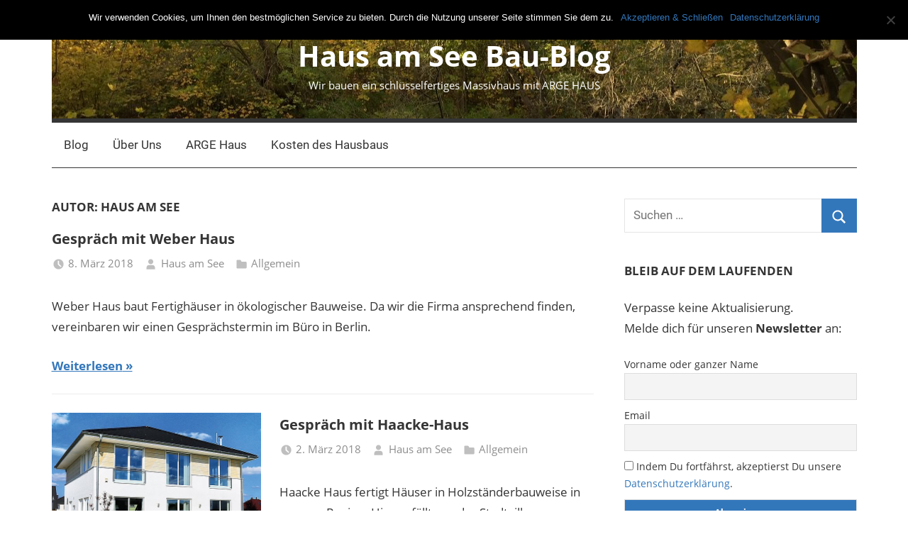

--- FILE ---
content_type: text/html; charset=UTF-8
request_url: https://www.haus-am-see-baublog.de/author/admin/page/12/
body_size: 12798
content:
<!DOCTYPE html>
<html lang="de">

<head>
<meta charset="UTF-8">
<meta name="viewport" content="width=device-width, initial-scale=1">
<link rel="profile" href="http://gmpg.org/xfn/11">

<meta name='robots' content='index, follow, max-image-preview:large, max-snippet:-1, max-video-preview:-1' />

	<!-- This site is optimized with the Yoast SEO plugin v23.0 - https://yoast.com/wordpress/plugins/seo/ -->
	<title>Haus am See, Autor bei Haus am See Bau-Blog - Seite 12 von 12</title>
	<link rel="canonical" href="https://www.haus-am-see-baublog.de/author/admin/page/12/" />
	<link rel="prev" href="https://www.haus-am-see-baublog.de/author/admin/page/11/" />
	<meta property="og:locale" content="de_DE" />
	<meta property="og:type" content="profile" />
	<meta property="og:title" content="Haus am See, Autor bei Haus am See Bau-Blog - Seite 12 von 12" />
	<meta property="og:url" content="https://www.haus-am-see-baublog.de/author/admin/" />
	<meta property="og:site_name" content="Haus am See Bau-Blog" />
	<meta property="og:image" content="https://secure.gravatar.com/avatar/9bee82e686cc6e529a00846c22f6a742?s=500&d=identicon&r=g" />
	<meta name="twitter:card" content="summary_large_image" />
	<script type="application/ld+json" class="yoast-schema-graph">{"@context":"https://schema.org","@graph":[{"@type":"ProfilePage","@id":"https://www.haus-am-see-baublog.de/author/admin/","url":"https://www.haus-am-see-baublog.de/author/admin/page/12/","name":"Haus am See, Autor bei Haus am See Bau-Blog - Seite 12 von 12","isPartOf":{"@id":"https://www.haus-am-see-baublog.de/#website"},"breadcrumb":{"@id":"https://www.haus-am-see-baublog.de/author/admin/page/12/#breadcrumb"},"inLanguage":"de","potentialAction":[{"@type":"ReadAction","target":["https://www.haus-am-see-baublog.de/author/admin/page/12/"]}]},{"@type":"BreadcrumbList","@id":"https://www.haus-am-see-baublog.de/author/admin/page/12/#breadcrumb","itemListElement":[{"@type":"ListItem","position":1,"name":"Startseite","item":"https://www.haus-am-see-baublog.de/"},{"@type":"ListItem","position":2,"name":"Archive für Haus am See"}]},{"@type":"WebSite","@id":"https://www.haus-am-see-baublog.de/#website","url":"https://www.haus-am-see-baublog.de/","name":"Haus am See Bau-Blog","description":"Wir bauen ein schlüsselfertiges Massivhaus mit ARGE HAUS","potentialAction":[{"@type":"SearchAction","target":{"@type":"EntryPoint","urlTemplate":"https://www.haus-am-see-baublog.de/?s={search_term_string}"},"query-input":"required name=search_term_string"}],"inLanguage":"de"},{"@type":"Person","@id":"https://www.haus-am-see-baublog.de/#/schema/person/11be496578feed9645297d7b560d4b5e","name":"Haus am See","image":{"@type":"ImageObject","inLanguage":"de","@id":"https://www.haus-am-see-baublog.de/#/schema/person/image/","url":"https://secure.gravatar.com/avatar/9bee82e686cc6e529a00846c22f6a742?s=96&d=identicon&r=g","contentUrl":"https://secure.gravatar.com/avatar/9bee82e686cc6e529a00846c22f6a742?s=96&d=identicon&r=g","caption":"Haus am See"},"mainEntityOfPage":{"@id":"https://www.haus-am-see-baublog.de/author/admin/"}}]}</script>
	<!-- / Yoast SEO plugin. -->


<link rel="alternate" type="application/rss+xml" title="Haus am See Bau-Blog &raquo; Feed" href="https://www.haus-am-see-baublog.de/feed/" />
<link rel="alternate" type="application/rss+xml" title="Haus am See Bau-Blog &raquo; Kommentar-Feed" href="https://www.haus-am-see-baublog.de/comments/feed/" />
<link rel="alternate" type="application/rss+xml" title="Haus am See Bau-Blog &raquo; Feed für Beiträge von Haus am See" href="https://www.haus-am-see-baublog.de/author/admin/feed/" />
<script type="text/javascript">
/* <![CDATA[ */
window._wpemojiSettings = {"baseUrl":"https:\/\/s.w.org\/images\/core\/emoji\/15.0.3\/72x72\/","ext":".png","svgUrl":"https:\/\/s.w.org\/images\/core\/emoji\/15.0.3\/svg\/","svgExt":".svg","source":{"concatemoji":"https:\/\/www.haus-am-see-baublog.de\/wp-includes\/js\/wp-emoji-release.min.js?ver=6.5.7"}};
/*! This file is auto-generated */
!function(i,n){var o,s,e;function c(e){try{var t={supportTests:e,timestamp:(new Date).valueOf()};sessionStorage.setItem(o,JSON.stringify(t))}catch(e){}}function p(e,t,n){e.clearRect(0,0,e.canvas.width,e.canvas.height),e.fillText(t,0,0);var t=new Uint32Array(e.getImageData(0,0,e.canvas.width,e.canvas.height).data),r=(e.clearRect(0,0,e.canvas.width,e.canvas.height),e.fillText(n,0,0),new Uint32Array(e.getImageData(0,0,e.canvas.width,e.canvas.height).data));return t.every(function(e,t){return e===r[t]})}function u(e,t,n){switch(t){case"flag":return n(e,"\ud83c\udff3\ufe0f\u200d\u26a7\ufe0f","\ud83c\udff3\ufe0f\u200b\u26a7\ufe0f")?!1:!n(e,"\ud83c\uddfa\ud83c\uddf3","\ud83c\uddfa\u200b\ud83c\uddf3")&&!n(e,"\ud83c\udff4\udb40\udc67\udb40\udc62\udb40\udc65\udb40\udc6e\udb40\udc67\udb40\udc7f","\ud83c\udff4\u200b\udb40\udc67\u200b\udb40\udc62\u200b\udb40\udc65\u200b\udb40\udc6e\u200b\udb40\udc67\u200b\udb40\udc7f");case"emoji":return!n(e,"\ud83d\udc26\u200d\u2b1b","\ud83d\udc26\u200b\u2b1b")}return!1}function f(e,t,n){var r="undefined"!=typeof WorkerGlobalScope&&self instanceof WorkerGlobalScope?new OffscreenCanvas(300,150):i.createElement("canvas"),a=r.getContext("2d",{willReadFrequently:!0}),o=(a.textBaseline="top",a.font="600 32px Arial",{});return e.forEach(function(e){o[e]=t(a,e,n)}),o}function t(e){var t=i.createElement("script");t.src=e,t.defer=!0,i.head.appendChild(t)}"undefined"!=typeof Promise&&(o="wpEmojiSettingsSupports",s=["flag","emoji"],n.supports={everything:!0,everythingExceptFlag:!0},e=new Promise(function(e){i.addEventListener("DOMContentLoaded",e,{once:!0})}),new Promise(function(t){var n=function(){try{var e=JSON.parse(sessionStorage.getItem(o));if("object"==typeof e&&"number"==typeof e.timestamp&&(new Date).valueOf()<e.timestamp+604800&&"object"==typeof e.supportTests)return e.supportTests}catch(e){}return null}();if(!n){if("undefined"!=typeof Worker&&"undefined"!=typeof OffscreenCanvas&&"undefined"!=typeof URL&&URL.createObjectURL&&"undefined"!=typeof Blob)try{var e="postMessage("+f.toString()+"("+[JSON.stringify(s),u.toString(),p.toString()].join(",")+"));",r=new Blob([e],{type:"text/javascript"}),a=new Worker(URL.createObjectURL(r),{name:"wpTestEmojiSupports"});return void(a.onmessage=function(e){c(n=e.data),a.terminate(),t(n)})}catch(e){}c(n=f(s,u,p))}t(n)}).then(function(e){for(var t in e)n.supports[t]=e[t],n.supports.everything=n.supports.everything&&n.supports[t],"flag"!==t&&(n.supports.everythingExceptFlag=n.supports.everythingExceptFlag&&n.supports[t]);n.supports.everythingExceptFlag=n.supports.everythingExceptFlag&&!n.supports.flag,n.DOMReady=!1,n.readyCallback=function(){n.DOMReady=!0}}).then(function(){return e}).then(function(){var e;n.supports.everything||(n.readyCallback(),(e=n.source||{}).concatemoji?t(e.concatemoji):e.wpemoji&&e.twemoji&&(t(e.twemoji),t(e.wpemoji)))}))}((window,document),window._wpemojiSettings);
/* ]]> */
</script>
<link rel='stylesheet' id='mercia-theme-fonts-css' href='https://www.haus-am-see-baublog.de/wp-content/fonts/cf4fc219a670f5ff3dcc040a8c7e597c.css?ver=20201110' type='text/css' media='all' />
<style id='wp-emoji-styles-inline-css' type='text/css'>

	img.wp-smiley, img.emoji {
		display: inline !important;
		border: none !important;
		box-shadow: none !important;
		height: 1em !important;
		width: 1em !important;
		margin: 0 0.07em !important;
		vertical-align: -0.1em !important;
		background: none !important;
		padding: 0 !important;
	}
</style>
<link rel='stylesheet' id='wp-block-library-css' href='https://www.haus-am-see-baublog.de/wp-includes/css/dist/block-library/style.min.css?ver=6.5.7' type='text/css' media='all' />
<style id='classic-theme-styles-inline-css' type='text/css'>
/*! This file is auto-generated */
.wp-block-button__link{color:#fff;background-color:#32373c;border-radius:9999px;box-shadow:none;text-decoration:none;padding:calc(.667em + 2px) calc(1.333em + 2px);font-size:1.125em}.wp-block-file__button{background:#32373c;color:#fff;text-decoration:none}
</style>
<style id='global-styles-inline-css' type='text/css'>
body{--wp--preset--color--black: #000000;--wp--preset--color--cyan-bluish-gray: #abb8c3;--wp--preset--color--white: #ffffff;--wp--preset--color--pale-pink: #f78da7;--wp--preset--color--vivid-red: #cf2e2e;--wp--preset--color--luminous-vivid-orange: #ff6900;--wp--preset--color--luminous-vivid-amber: #fcb900;--wp--preset--color--light-green-cyan: #7bdcb5;--wp--preset--color--vivid-green-cyan: #00d084;--wp--preset--color--pale-cyan-blue: #8ed1fc;--wp--preset--color--vivid-cyan-blue: #0693e3;--wp--preset--color--vivid-purple: #9b51e0;--wp--preset--color--primary: #3377bb;--wp--preset--color--secondary: #0d5195;--wp--preset--color--tertiary: #002b6f;--wp--preset--color--accent: #0d9551;--wp--preset--color--highlight: #bb3353;--wp--preset--color--light-gray: #e5e5e5;--wp--preset--color--gray: #858585;--wp--preset--color--dark-gray: #353535;--wp--preset--gradient--vivid-cyan-blue-to-vivid-purple: linear-gradient(135deg,rgba(6,147,227,1) 0%,rgb(155,81,224) 100%);--wp--preset--gradient--light-green-cyan-to-vivid-green-cyan: linear-gradient(135deg,rgb(122,220,180) 0%,rgb(0,208,130) 100%);--wp--preset--gradient--luminous-vivid-amber-to-luminous-vivid-orange: linear-gradient(135deg,rgba(252,185,0,1) 0%,rgba(255,105,0,1) 100%);--wp--preset--gradient--luminous-vivid-orange-to-vivid-red: linear-gradient(135deg,rgba(255,105,0,1) 0%,rgb(207,46,46) 100%);--wp--preset--gradient--very-light-gray-to-cyan-bluish-gray: linear-gradient(135deg,rgb(238,238,238) 0%,rgb(169,184,195) 100%);--wp--preset--gradient--cool-to-warm-spectrum: linear-gradient(135deg,rgb(74,234,220) 0%,rgb(151,120,209) 20%,rgb(207,42,186) 40%,rgb(238,44,130) 60%,rgb(251,105,98) 80%,rgb(254,248,76) 100%);--wp--preset--gradient--blush-light-purple: linear-gradient(135deg,rgb(255,206,236) 0%,rgb(152,150,240) 100%);--wp--preset--gradient--blush-bordeaux: linear-gradient(135deg,rgb(254,205,165) 0%,rgb(254,45,45) 50%,rgb(107,0,62) 100%);--wp--preset--gradient--luminous-dusk: linear-gradient(135deg,rgb(255,203,112) 0%,rgb(199,81,192) 50%,rgb(65,88,208) 100%);--wp--preset--gradient--pale-ocean: linear-gradient(135deg,rgb(255,245,203) 0%,rgb(182,227,212) 50%,rgb(51,167,181) 100%);--wp--preset--gradient--electric-grass: linear-gradient(135deg,rgb(202,248,128) 0%,rgb(113,206,126) 100%);--wp--preset--gradient--midnight: linear-gradient(135deg,rgb(2,3,129) 0%,rgb(40,116,252) 100%);--wp--preset--font-size--small: 13px;--wp--preset--font-size--medium: 20px;--wp--preset--font-size--large: 36px;--wp--preset--font-size--x-large: 42px;--wp--preset--spacing--20: 0.44rem;--wp--preset--spacing--30: 0.67rem;--wp--preset--spacing--40: 1rem;--wp--preset--spacing--50: 1.5rem;--wp--preset--spacing--60: 2.25rem;--wp--preset--spacing--70: 3.38rem;--wp--preset--spacing--80: 5.06rem;--wp--preset--shadow--natural: 6px 6px 9px rgba(0, 0, 0, 0.2);--wp--preset--shadow--deep: 12px 12px 50px rgba(0, 0, 0, 0.4);--wp--preset--shadow--sharp: 6px 6px 0px rgba(0, 0, 0, 0.2);--wp--preset--shadow--outlined: 6px 6px 0px -3px rgba(255, 255, 255, 1), 6px 6px rgba(0, 0, 0, 1);--wp--preset--shadow--crisp: 6px 6px 0px rgba(0, 0, 0, 1);}:where(.is-layout-flex){gap: 0.5em;}:where(.is-layout-grid){gap: 0.5em;}body .is-layout-flex{display: flex;}body .is-layout-flex{flex-wrap: wrap;align-items: center;}body .is-layout-flex > *{margin: 0;}body .is-layout-grid{display: grid;}body .is-layout-grid > *{margin: 0;}:where(.wp-block-columns.is-layout-flex){gap: 2em;}:where(.wp-block-columns.is-layout-grid){gap: 2em;}:where(.wp-block-post-template.is-layout-flex){gap: 1.25em;}:where(.wp-block-post-template.is-layout-grid){gap: 1.25em;}.has-black-color{color: var(--wp--preset--color--black) !important;}.has-cyan-bluish-gray-color{color: var(--wp--preset--color--cyan-bluish-gray) !important;}.has-white-color{color: var(--wp--preset--color--white) !important;}.has-pale-pink-color{color: var(--wp--preset--color--pale-pink) !important;}.has-vivid-red-color{color: var(--wp--preset--color--vivid-red) !important;}.has-luminous-vivid-orange-color{color: var(--wp--preset--color--luminous-vivid-orange) !important;}.has-luminous-vivid-amber-color{color: var(--wp--preset--color--luminous-vivid-amber) !important;}.has-light-green-cyan-color{color: var(--wp--preset--color--light-green-cyan) !important;}.has-vivid-green-cyan-color{color: var(--wp--preset--color--vivid-green-cyan) !important;}.has-pale-cyan-blue-color{color: var(--wp--preset--color--pale-cyan-blue) !important;}.has-vivid-cyan-blue-color{color: var(--wp--preset--color--vivid-cyan-blue) !important;}.has-vivid-purple-color{color: var(--wp--preset--color--vivid-purple) !important;}.has-black-background-color{background-color: var(--wp--preset--color--black) !important;}.has-cyan-bluish-gray-background-color{background-color: var(--wp--preset--color--cyan-bluish-gray) !important;}.has-white-background-color{background-color: var(--wp--preset--color--white) !important;}.has-pale-pink-background-color{background-color: var(--wp--preset--color--pale-pink) !important;}.has-vivid-red-background-color{background-color: var(--wp--preset--color--vivid-red) !important;}.has-luminous-vivid-orange-background-color{background-color: var(--wp--preset--color--luminous-vivid-orange) !important;}.has-luminous-vivid-amber-background-color{background-color: var(--wp--preset--color--luminous-vivid-amber) !important;}.has-light-green-cyan-background-color{background-color: var(--wp--preset--color--light-green-cyan) !important;}.has-vivid-green-cyan-background-color{background-color: var(--wp--preset--color--vivid-green-cyan) !important;}.has-pale-cyan-blue-background-color{background-color: var(--wp--preset--color--pale-cyan-blue) !important;}.has-vivid-cyan-blue-background-color{background-color: var(--wp--preset--color--vivid-cyan-blue) !important;}.has-vivid-purple-background-color{background-color: var(--wp--preset--color--vivid-purple) !important;}.has-black-border-color{border-color: var(--wp--preset--color--black) !important;}.has-cyan-bluish-gray-border-color{border-color: var(--wp--preset--color--cyan-bluish-gray) !important;}.has-white-border-color{border-color: var(--wp--preset--color--white) !important;}.has-pale-pink-border-color{border-color: var(--wp--preset--color--pale-pink) !important;}.has-vivid-red-border-color{border-color: var(--wp--preset--color--vivid-red) !important;}.has-luminous-vivid-orange-border-color{border-color: var(--wp--preset--color--luminous-vivid-orange) !important;}.has-luminous-vivid-amber-border-color{border-color: var(--wp--preset--color--luminous-vivid-amber) !important;}.has-light-green-cyan-border-color{border-color: var(--wp--preset--color--light-green-cyan) !important;}.has-vivid-green-cyan-border-color{border-color: var(--wp--preset--color--vivid-green-cyan) !important;}.has-pale-cyan-blue-border-color{border-color: var(--wp--preset--color--pale-cyan-blue) !important;}.has-vivid-cyan-blue-border-color{border-color: var(--wp--preset--color--vivid-cyan-blue) !important;}.has-vivid-purple-border-color{border-color: var(--wp--preset--color--vivid-purple) !important;}.has-vivid-cyan-blue-to-vivid-purple-gradient-background{background: var(--wp--preset--gradient--vivid-cyan-blue-to-vivid-purple) !important;}.has-light-green-cyan-to-vivid-green-cyan-gradient-background{background: var(--wp--preset--gradient--light-green-cyan-to-vivid-green-cyan) !important;}.has-luminous-vivid-amber-to-luminous-vivid-orange-gradient-background{background: var(--wp--preset--gradient--luminous-vivid-amber-to-luminous-vivid-orange) !important;}.has-luminous-vivid-orange-to-vivid-red-gradient-background{background: var(--wp--preset--gradient--luminous-vivid-orange-to-vivid-red) !important;}.has-very-light-gray-to-cyan-bluish-gray-gradient-background{background: var(--wp--preset--gradient--very-light-gray-to-cyan-bluish-gray) !important;}.has-cool-to-warm-spectrum-gradient-background{background: var(--wp--preset--gradient--cool-to-warm-spectrum) !important;}.has-blush-light-purple-gradient-background{background: var(--wp--preset--gradient--blush-light-purple) !important;}.has-blush-bordeaux-gradient-background{background: var(--wp--preset--gradient--blush-bordeaux) !important;}.has-luminous-dusk-gradient-background{background: var(--wp--preset--gradient--luminous-dusk) !important;}.has-pale-ocean-gradient-background{background: var(--wp--preset--gradient--pale-ocean) !important;}.has-electric-grass-gradient-background{background: var(--wp--preset--gradient--electric-grass) !important;}.has-midnight-gradient-background{background: var(--wp--preset--gradient--midnight) !important;}.has-small-font-size{font-size: var(--wp--preset--font-size--small) !important;}.has-medium-font-size{font-size: var(--wp--preset--font-size--medium) !important;}.has-large-font-size{font-size: var(--wp--preset--font-size--large) !important;}.has-x-large-font-size{font-size: var(--wp--preset--font-size--x-large) !important;}
.wp-block-navigation a:where(:not(.wp-element-button)){color: inherit;}
:where(.wp-block-post-template.is-layout-flex){gap: 1.25em;}:where(.wp-block-post-template.is-layout-grid){gap: 1.25em;}
:where(.wp-block-columns.is-layout-flex){gap: 2em;}:where(.wp-block-columns.is-layout-grid){gap: 2em;}
.wp-block-pullquote{font-size: 1.5em;line-height: 1.6;}
</style>
<link rel='stylesheet' id='cookie-notice-front-css' href='https://www.haus-am-see-baublog.de/wp-content/plugins/cookie-notice/css/front.min.css?ver=2.4.17' type='text/css' media='all' />
<link rel='stylesheet' id='foobox-free-min-css' href='https://www.haus-am-see-baublog.de/wp-content/plugins/foobox-image-lightbox/free/css/foobox.free.min.css?ver=2.7.28' type='text/css' media='all' />
<link rel='stylesheet' id='mercia-stylesheet-css' href='https://www.haus-am-see-baublog.de/wp-content/themes/mercia/style.css?ver=1.9.9' type='text/css' media='all' />
<link rel='stylesheet' id='newsletter-css' href='https://www.haus-am-see-baublog.de/wp-content/plugins/newsletter/style.css?ver=8.4.2' type='text/css' media='all' />
<style id='newsletter-inline-css' type='text/css'>
.tnp-widget input.tnp-submit,
.tnp-subscription input.tnp-submit {
  background-color: #3377bb;
}
</style>
<script type="text/javascript" id="cookie-notice-front-js-before">
/* <![CDATA[ */
var cnArgs = {"ajaxUrl":"https:\/\/www.haus-am-see-baublog.de\/wp-admin\/admin-ajax.php","nonce":"d9ee95358a","hideEffect":"fade","position":"top","onScroll":false,"onScrollOffset":100,"onClick":false,"cookieName":"cookie_notice_accepted","cookieTime":2592000,"cookieTimeRejected":2592000,"globalCookie":false,"redirection":false,"cache":true,"revokeCookies":false,"revokeCookiesOpt":"automatic"};
/* ]]> */
</script>
<script type="text/javascript" src="https://www.haus-am-see-baublog.de/wp-content/plugins/cookie-notice/js/front.min.js?ver=2.4.17" id="cookie-notice-front-js"></script>
<script type="text/javascript" id="wp-statistics-tracker-js-extra">
/* <![CDATA[ */
var WP_Statistics_Tracker_Object = {"hitRequestUrl":"https:\/\/www.haus-am-see-baublog.de\/wp-json\/wps\/hit?wp_statistics_hit_rest=yes&track_all=1&current_page_type=author&current_page_id=1&search_query&page_uri=L2F1dGhvci9hZG1pbi9wYWdlLzEyLw=","keepOnlineRequestUrl":"https:\/\/www.haus-am-see-baublog.de\/wp-json\/wps\/online?wp_statistics_hit_rest=yes&track_all=1&current_page_type=author&current_page_id=1&search_query&page_uri=L2F1dGhvci9hZG1pbi9wYWdlLzEyLw=","option":{"dntEnabled":false,"cacheCompatibility":"1"}};
/* ]]> */
</script>
<script type="text/javascript" src="https://www.haus-am-see-baublog.de/wp-content/plugins/wp-statistics/assets/js/trackr.js?ver=6.5.7" id="wp-statistics-tracker-js"></script>
<script type="text/javascript" src="https://www.haus-am-see-baublog.de/wp-content/themes/mercia/assets/js/svgxuse.min.js?ver=1.2.6" id="svgxuse-js"></script>
<script type="text/javascript" src="https://www.haus-am-see-baublog.de/wp-includes/js/jquery/jquery.min.js?ver=3.7.1" id="jquery-core-js"></script>
<script type="text/javascript" src="https://www.haus-am-see-baublog.de/wp-includes/js/jquery/jquery-migrate.min.js?ver=3.4.1" id="jquery-migrate-js"></script>
<script type="text/javascript" id="foobox-free-min-js-before">
/* <![CDATA[ */
/* Run FooBox FREE (v2.7.28) */
var FOOBOX = window.FOOBOX = {
	ready: true,
	disableOthers: false,
	o: {wordpress: { enabled: true }, countMessage:'Bild %index von %total', captions: { onlyShowOnHover: true, dataTitle: ["captionTitle","title"], dataDesc: ["captionDesc","description"] }, rel: '', excludes:'.fbx-link,.nofoobox,.nolightbox,a[href*="pinterest.com/pin/create/button/"]', affiliate : { enabled: false }, error: "Inhalt konnte nicht geladen werden"},
	selectors: [
		".gallery", ".wp-block-gallery", ".wp-caption", ".wp-block-image", "a:has(img[class*=wp-image-])", ".post a:has(img[class*=wp-image-])", ".foobox"
	],
	pre: function( $ ){
		// Custom JavaScript (Pre)
		
	},
	post: function( $ ){
		// Custom JavaScript (Post)
		
		// Custom Captions Code
		
	},
	custom: function( $ ){
		// Custom Extra JS
		
	}
};
/* ]]> */
</script>
<script type="text/javascript" src="https://www.haus-am-see-baublog.de/wp-content/plugins/foobox-image-lightbox/free/js/foobox.free.min.js?ver=2.7.28" id="foobox-free-min-js"></script>
<link rel="https://api.w.org/" href="https://www.haus-am-see-baublog.de/wp-json/" /><link rel="alternate" type="application/json" href="https://www.haus-am-see-baublog.de/wp-json/wp/v2/users/1" /><link rel="EditURI" type="application/rsd+xml" title="RSD" href="https://www.haus-am-see-baublog.de/xmlrpc.php?rsd" />
<meta name="generator" content="WordPress 6.5.7" />
<!-- Analytics by WP Statistics v14.3.5 - https://wp-statistics.com/ -->
<style type="text/css">.recentcomments a{display:inline !important;padding:0 !important;margin:0 !important;}</style><link rel="icon" href="https://www.haus-am-see-baublog.de/wp-content/uploads/2018/11/cropped-blog-favicon-small-1-32x32.png" sizes="32x32" />
<link rel="icon" href="https://www.haus-am-see-baublog.de/wp-content/uploads/2018/11/cropped-blog-favicon-small-1-192x192.png" sizes="192x192" />
<link rel="apple-touch-icon" href="https://www.haus-am-see-baublog.de/wp-content/uploads/2018/11/cropped-blog-favicon-small-1-180x180.png" />
<meta name="msapplication-TileImage" content="https://www.haus-am-see-baublog.de/wp-content/uploads/2018/11/cropped-blog-favicon-small-1-270x270.png" />
		<style type="text/css" id="wp-custom-css">
			/* homepage: smaller images in article list */
.home.blog-list-layout .content-archive .post-wrapper .has-post-thumbnail {
	grid-template-columns: 30% auto;
}

.site-info {
	display: none;
	visibility: hidden;
}

ul.footer-navigation-menu {
	list-style: none;
	margin: 0;
	padding: 10px 0;
	text-align: center;
	font-size: 11px;
}

ul.footer-navigation-menu li {
	display: inline-block;
	padding: 0 10px;
}

table.spendings td {
	padding: 10px;
	border: none;
	padding-left: 0;
	border-bottom: 2px dotted #0000002e;
}

table.spendings td:nth-child(2) {
	font-weight: bold;
	text-align: right;
}

@media only screen and (min-width: 57.5em) {
.widget-magazine-posts .magazine-posts-regular {
			grid-gap: 0.1em;
		}
	
	.header-main {
		padding-top: 3em;
	}
}

@media only screen and (max-width: 57.5em) {
	.cookies-not-set 
		.header-main {
			padding-top: 6em;
		}
}

@media only screen and (max-width: 20em) {
	.cookies-not-set 
		.header-main {
			padding-top: 9em;
		}
	
	.site {
		padding-left: 0.5em;
		padding-right: 0.5em;		
	}
}

.header-image {
	margin-bottom: 0;
}

.header-main {
	background-image: url(https://www.haus-am-see-baublog.de/wp-content/uploads/2019/03/header-hintergrund.jpg);
	background-size: cover;
	background-position: center;
	justify-content: center;
}

.site-title {
	text-align: center;
}
.site-title a {
	color: #fff !important;	
}
.site-description {
	color: #fff !important;	
	text-align: center;
}

body {
	font-family: 'Open Sans', Tahoma, Arial;
}

blockquote {
	background-color: #edf3f9;
}


@media only screen and (max-width: 57.5em) {
	blockquote {
		padding-left: 0.5em;
		font-size: 1.0625rem;
	}
}


@media only screen and (max-width: 20em) {
	blockquote {
		padding-left: 0.5em;
		font-size: 1rem;
	}
	
	.post-navigation .nav-links {
		font-size: 0.9rem;
	}
	
	.post-navigation .nav-links .entry-title {
	  font-size: 0.8rem;
	}
}

.post-navigation {
	border-top: 1px solid #000;
	padding-top: 2em;
}
.post-navigation .nav-links .entry-title {
	font-weight: normal;
}

blockquote p:first-child {
	padding-top: 10px;
}

blockquote p:last-child {
	padding-bottom: 10px;
}

.post-navigation .nav-links .nav-next {
	text-align: right;
}

.entry-tags .meta-tags a::before {
	content: '';
}

.entry-tags .meta-tags a {
	background-color: #edf3f9;
  padding: 0 0.4em;
}

.comment-list {
	font-size: 16px;
	line-height: 1.5em;
}
.comment-meta .comment-metadata {
		margin-top: 0;
}

.comment-meta .comment-author img {
	height: 42px;
	width: 42px;
}

.comment-reply-link::before {
	margin-right: 4px;
	content: "\00BB";
}

.comment-form textarea {
	height: 150px;
}

.tag-cloud-link {
	font-size: 0.9em !important;
	display: block;
}

.fts-pinterest-wrapper {
	margin-left: 0 !important;
}		</style>
		</head>

<body class="archive paged author author-admin author-1 wp-embed-responsive paged-12 author-paged-12 cookies-not-set blog-list-layout">

	<a class="skip-link screen-reader-text" href="#content">Zum Inhalt springen</a>

	
	
	<div id="page" class="hfeed site">

		
		
		<header id="masthead" class="site-header clearfix" role="banner">

			<div class="header-main container clearfix">

				<div id="logo" class="site-branding clearfix">

										
			<p class="site-title"><a href="https://www.haus-am-see-baublog.de/" rel="home">Haus am See Bau-Blog</a></p>

							
			<p class="site-description">Wir bauen ein schlüsselfertiges Massivhaus mit ARGE HAUS</p>

		
				</div><!-- .site-branding -->

				
			</div><!-- .header-main -->

			

	<div id="main-navigation-wrap" class="primary-navigation-wrap">

		
		<button class="primary-menu-toggle menu-toggle" aria-controls="primary-menu" aria-expanded="false" >
			<svg class="icon icon-menu" aria-hidden="true" role="img"> <use xlink:href="https://www.haus-am-see-baublog.de/wp-content/themes/mercia/assets/icons/genericons-neue.svg#menu"></use> </svg><svg class="icon icon-close" aria-hidden="true" role="img"> <use xlink:href="https://www.haus-am-see-baublog.de/wp-content/themes/mercia/assets/icons/genericons-neue.svg#close"></use> </svg>			<span class="menu-toggle-text">Menü</span>
		</button>

		<div class="primary-navigation">

			<nav id="site-navigation" class="main-navigation" role="navigation"  aria-label="Primary Menu">

				<ul id="primary-menu" class="menu"><li id="menu-item-427" class="menu-item menu-item-type-custom menu-item-object-custom menu-item-home menu-item-427"><a href="https://www.haus-am-see-baublog.de/">Blog</a></li>
<li id="menu-item-1076" class="menu-item menu-item-type-post_type menu-item-object-page menu-item-1076"><a href="https://www.haus-am-see-baublog.de/ueber-uns/">Über Uns</a></li>
<li id="menu-item-1121" class="menu-item menu-item-type-post_type menu-item-object-page menu-item-1121"><a href="https://www.haus-am-see-baublog.de/arge-haus/">ARGE Haus</a></li>
<li id="menu-item-1116" class="menu-item menu-item-type-post_type menu-item-object-page menu-item-1116"><a href="https://www.haus-am-see-baublog.de/kosten-des-hausbaus/">Kosten des Hausbaus</a></li>
</ul>			</nav><!-- #site-navigation -->

		</div><!-- .primary-navigation -->

	</div>



		</header><!-- #masthead -->

		
		
	<div id="content" class="site-content container clearfix">

		<section id="primary" class="content-archive content-area">
			<main id="main" class="site-main" role="main">

			
				<header class="page-header">

					<h1 class="archive-title">Autor: <span>Haus am See</span></h1>					
				</header><!-- .page-header -->

				<div class="post-wrapper">

				
<article id="post-27" class="post-27 post type-post status-publish format-standard hentry category-allgemein tag-holzstaenderhaus tag-weber-haus">

	
	<div class="post-content">

		<header class="entry-header">

			<h2 class="entry-title"><a href="https://www.haus-am-see-baublog.de/2018/03/08/gespraech-mit-weber-haus/" rel="bookmark">Gespräch mit Weber Haus</a></h2>
			<div class="entry-meta"><span class="meta-date"><svg class="icon icon-time" aria-hidden="true" role="img"> <use xlink:href="https://www.haus-am-see-baublog.de/wp-content/themes/mercia/assets/icons/genericons-neue.svg#time"></use> </svg><a href="https://www.haus-am-see-baublog.de/2018/03/08/gespraech-mit-weber-haus/" title="12:09" rel="bookmark"><time class="entry-date published updated" datetime="2018-03-08T12:09:18+01:00">8. März 2018</time></a></span><span class="meta-author"> <svg class="icon icon-user" aria-hidden="true" role="img"> <use xlink:href="https://www.haus-am-see-baublog.de/wp-content/themes/mercia/assets/icons/genericons-neue.svg#user"></use> </svg><span class="author vcard"><a class="url fn n" href="https://www.haus-am-see-baublog.de/author/admin/" title="Alle Beiträge von Haus am See anzeigen" rel="author">Haus am See</a></span></span><span class="meta-category"> <svg class="icon icon-category" aria-hidden="true" role="img"> <use xlink:href="https://www.haus-am-see-baublog.de/wp-content/themes/mercia/assets/icons/genericons-neue.svg#category"></use> </svg><a href="https://www.haus-am-see-baublog.de/category/allgemein/" rel="category tag">Allgemein</a></span></div>
		</header><!-- .entry-header -->

		<div class="entry-content entry-excerpt clearfix">
			<p>Weber Haus baut Fertighäuser in ökologischer Bauweise. Da wir die Firma ansprechend finden, vereinbaren wir einen Gesprächstermin im Büro in Berlin.</p>
			
			<a href="https://www.haus-am-see-baublog.de/2018/03/08/gespraech-mit-weber-haus/" class="more-link">Weiterlesen</a>

				</div><!-- .entry-content -->

	</div>

</article>

<article id="post-10" class="post-10 post type-post status-publish format-standard has-post-thumbnail hentry category-allgemein tag-haacke-haus tag-musterhaus">

	
			<div class="post-image">
				<a class="wp-post-image-link" href="https://www.haus-am-see-baublog.de/2018/03/02/gespraech-mit-haacke-haus/" rel="bookmark">
					<img width="600" height="430" src="https://www.haus-am-see-baublog.de/wp-content/uploads/2018/03/haacke-musterhaus-in-werder.jpg" class="attachment-mercia-ratio-four-three-large size-mercia-ratio-four-three-large wp-post-image" alt="" decoding="async" fetchpriority="high" srcset="https://www.haus-am-see-baublog.de/wp-content/uploads/2018/03/haacke-musterhaus-in-werder.jpg 600w, https://www.haus-am-see-baublog.de/wp-content/uploads/2018/03/haacke-musterhaus-in-werder-300x215.jpg 300w" sizes="(max-width: 600px) 100vw, 600px" />				</a>
			</div>

		
	<div class="post-content">

		<header class="entry-header">

			<h2 class="entry-title"><a href="https://www.haus-am-see-baublog.de/2018/03/02/gespraech-mit-haacke-haus/" rel="bookmark">Gespräch mit Haacke-Haus</a></h2>
			<div class="entry-meta"><span class="meta-date"><svg class="icon icon-time" aria-hidden="true" role="img"> <use xlink:href="https://www.haus-am-see-baublog.de/wp-content/themes/mercia/assets/icons/genericons-neue.svg#time"></use> </svg><a href="https://www.haus-am-see-baublog.de/2018/03/02/gespraech-mit-haacke-haus/" title="13:07" rel="bookmark"><time class="entry-date published updated" datetime="2018-03-02T13:07:43+01:00">2. März 2018</time></a></span><span class="meta-author"> <svg class="icon icon-user" aria-hidden="true" role="img"> <use xlink:href="https://www.haus-am-see-baublog.de/wp-content/themes/mercia/assets/icons/genericons-neue.svg#user"></use> </svg><span class="author vcard"><a class="url fn n" href="https://www.haus-am-see-baublog.de/author/admin/" title="Alle Beiträge von Haus am See anzeigen" rel="author">Haus am See</a></span></span><span class="meta-category"> <svg class="icon icon-category" aria-hidden="true" role="img"> <use xlink:href="https://www.haus-am-see-baublog.de/wp-content/themes/mercia/assets/icons/genericons-neue.svg#category"></use> </svg><a href="https://www.haus-am-see-baublog.de/category/allgemein/" rel="category tag">Allgemein</a></span></div>
		</header><!-- .entry-header -->

		<div class="entry-content entry-excerpt clearfix">
			<p>Haacke Haus fertigt Häuser in Holzständerbauweise in unserer Region. Hier gefällt uns der Stadtvillen-Charakter der Häuser sehr gut. Wir vereinbaren einen Termin im Musterhaus.</p>
			
			<a href="https://www.haus-am-see-baublog.de/2018/03/02/gespraech-mit-haacke-haus/" class="more-link">Weiterlesen</a>

				</div><!-- .entry-content -->

	</div>

</article>

<article id="post-5" class="post-5 post type-post status-publish format-standard has-post-thumbnail hentry category-anbieter tag-bien-zenker-haus tag-holzstaenderhaus tag-musterhaus">

	
			<div class="post-image">
				<a class="wp-post-image-link" href="https://www.haus-am-see-baublog.de/2018/02/18/wir-suchen-eine-hausbaufirma-bien-zenker/" rel="bookmark">
					<img width="840" height="630" src="https://www.haus-am-see-baublog.de/wp-content/uploads/2018/02/IMG_1137-e1543266768693-840x630.jpg" class="attachment-mercia-ratio-four-three-large size-mercia-ratio-four-three-large wp-post-image" alt="" decoding="async" srcset="https://www.haus-am-see-baublog.de/wp-content/uploads/2018/02/IMG_1137-e1543266768693-840x630.jpg 840w, https://www.haus-am-see-baublog.de/wp-content/uploads/2018/02/IMG_1137-e1543266768693-300x225.jpg 300w, https://www.haus-am-see-baublog.de/wp-content/uploads/2018/02/IMG_1137-e1543266768693-768x576.jpg 768w, https://www.haus-am-see-baublog.de/wp-content/uploads/2018/02/IMG_1137-e1543266768693-1024x768.jpg 1024w, https://www.haus-am-see-baublog.de/wp-content/uploads/2018/02/IMG_1137-e1543266768693-440x330.jpg 440w" sizes="(max-width: 840px) 100vw, 840px" />				</a>
			</div>

		
	<div class="post-content">

		<header class="entry-header">

			<h2 class="entry-title"><a href="https://www.haus-am-see-baublog.de/2018/02/18/wir-suchen-eine-hausbaufirma-bien-zenker/" rel="bookmark">Wir suchen eine Hausbaufirma: Bien-Zenker</a></h2>
			<div class="entry-meta"><span class="meta-date"><svg class="icon icon-time" aria-hidden="true" role="img"> <use xlink:href="https://www.haus-am-see-baublog.de/wp-content/themes/mercia/assets/icons/genericons-neue.svg#time"></use> </svg><a href="https://www.haus-am-see-baublog.de/2018/02/18/wir-suchen-eine-hausbaufirma-bien-zenker/" title="22:50" rel="bookmark"><time class="entry-date published updated" datetime="2018-02-18T22:50:49+01:00">18. Februar 2018</time></a></span><span class="meta-author"> <svg class="icon icon-user" aria-hidden="true" role="img"> <use xlink:href="https://www.haus-am-see-baublog.de/wp-content/themes/mercia/assets/icons/genericons-neue.svg#user"></use> </svg><span class="author vcard"><a class="url fn n" href="https://www.haus-am-see-baublog.de/author/admin/" title="Alle Beiträge von Haus am See anzeigen" rel="author">Haus am See</a></span></span><span class="meta-category"> <svg class="icon icon-category" aria-hidden="true" role="img"> <use xlink:href="https://www.haus-am-see-baublog.de/wp-content/themes/mercia/assets/icons/genericons-neue.svg#category"></use> </svg><a href="https://www.haus-am-see-baublog.de/category/anbieter/" rel="category tag">Anbieter</a></span></div>
		</header><!-- .entry-header -->

		<div class="entry-content entry-excerpt clearfix">
			<p>Bien-Zenker baut Häuser in Holzständerbauweise nach einem Baukastensystem. Da uns der moderne Stil der Häuser gefiel, war dieser Anbieter relativ lange im Rennen. Das erste Musterhaus in der Ausstellung Unger Park bei Potsdam begeisterte uns mit einer schicken Dachterrasse. Aber am Ende gab es doch einen wichtigen Grund uns gegen ein Zenker-Haus zu entscheiden.</p>
			
			<a href="https://www.haus-am-see-baublog.de/2018/02/18/wir-suchen-eine-hausbaufirma-bien-zenker/" class="more-link">Weiterlesen</a>

				</div><!-- .entry-content -->

	</div>

</article>

<article id="post-8" class="post-8 post type-post status-publish format-standard hentry category-anbieter tag-musterhaus">

	
	<div class="post-content">

		<header class="entry-header">

			<h2 class="entry-title"><a href="https://www.haus-am-see-baublog.de/2018/02/18/besuch-der-musterhausausstellung-unger-park-bei-potsdam/" rel="bookmark">Besuch der Musterhausausstellung Unger-Park bei Potsdam</a></h2>
			<div class="entry-meta"><span class="meta-date"><svg class="icon icon-time" aria-hidden="true" role="img"> <use xlink:href="https://www.haus-am-see-baublog.de/wp-content/themes/mercia/assets/icons/genericons-neue.svg#time"></use> </svg><a href="https://www.haus-am-see-baublog.de/2018/02/18/besuch-der-musterhausausstellung-unger-park-bei-potsdam/" title="17:52" rel="bookmark"><time class="entry-date published updated" datetime="2018-02-18T17:52:43+01:00">18. Februar 2018</time></a></span><span class="meta-author"> <svg class="icon icon-user" aria-hidden="true" role="img"> <use xlink:href="https://www.haus-am-see-baublog.de/wp-content/themes/mercia/assets/icons/genericons-neue.svg#user"></use> </svg><span class="author vcard"><a class="url fn n" href="https://www.haus-am-see-baublog.de/author/admin/" title="Alle Beiträge von Haus am See anzeigen" rel="author">Haus am See</a></span></span><span class="meta-category"> <svg class="icon icon-category" aria-hidden="true" role="img"> <use xlink:href="https://www.haus-am-see-baublog.de/wp-content/themes/mercia/assets/icons/genericons-neue.svg#category"></use> </svg><a href="https://www.haus-am-see-baublog.de/category/anbieter/" rel="category tag">Anbieter</a></span></div>
		</header><!-- .entry-header -->

		<div class="entry-content entry-excerpt clearfix">
			<p>Bei unserem ersten Besuch der Messe Hausbau fanden wir bei der Durchsicht aller Kataloge und Flyer auch einen der Musterhausaustellung in Werder. Zufällig war dort direkt an einem der nächsten Wochenenden Tag der Offenen Tür. Das war die Gelegenheit uns unverbindlich einen Eindruck zu verschaffen. Die Musterhausausstellung Unger-Park in Werderzeigt eine kleine aber feine Auswahl an Häusern verschiedener Fertighausanbieter. Das Areal liegt mitten in einem Neubaugebiet in Werder bei Potsdam</p>
			
			<a href="https://www.haus-am-see-baublog.de/2018/02/18/besuch-der-musterhausausstellung-unger-park-bei-potsdam/" class="more-link">Weiterlesen</a>

				</div><!-- .entry-content -->

	</div>

</article>

<article id="post-81" class="post-81 post type-post status-publish format-standard has-post-thumbnail hentry category-allgemein tag-garten tag-grundstueck">

	
			<div class="post-image">
				<a class="wp-post-image-link" href="https://www.haus-am-see-baublog.de/2017/09/20/wie-man-brombeeren-los-wird-der-grosse-brombeerkrieg/" rel="bookmark">
					<img width="840" height="630" src="https://www.haus-am-see-baublog.de/wp-content/uploads/2017/09/IMG_0696-e1542294330164-840x630.jpg" class="attachment-mercia-ratio-four-three-large size-mercia-ratio-four-three-large wp-post-image" alt="Brombeerpflanze" decoding="async" srcset="https://www.haus-am-see-baublog.de/wp-content/uploads/2017/09/IMG_0696-e1542294330164-840x630.jpg 840w, https://www.haus-am-see-baublog.de/wp-content/uploads/2017/09/IMG_0696-e1542294330164-440x330.jpg 440w" sizes="(max-width: 840px) 100vw, 840px" />				</a>
			</div>

		
	<div class="post-content">

		<header class="entry-header">

			<h2 class="entry-title"><a href="https://www.haus-am-see-baublog.de/2017/09/20/wie-man-brombeeren-los-wird-der-grosse-brombeerkrieg/" rel="bookmark">Wie man Brombeeren los wird &#8211; der große Brombeerkrieg</a></h2>
			<div class="entry-meta"><span class="meta-date"><svg class="icon icon-time" aria-hidden="true" role="img"> <use xlink:href="https://www.haus-am-see-baublog.de/wp-content/themes/mercia/assets/icons/genericons-neue.svg#time"></use> </svg><a href="https://www.haus-am-see-baublog.de/2017/09/20/wie-man-brombeeren-los-wird-der-grosse-brombeerkrieg/" title="21:50" rel="bookmark"><time class="entry-date published updated" datetime="2017-09-20T21:50:56+02:00">20. September 2017</time></a></span><span class="meta-author"> <svg class="icon icon-user" aria-hidden="true" role="img"> <use xlink:href="https://www.haus-am-see-baublog.de/wp-content/themes/mercia/assets/icons/genericons-neue.svg#user"></use> </svg><span class="author vcard"><a class="url fn n" href="https://www.haus-am-see-baublog.de/author/admin/" title="Alle Beiträge von Haus am See anzeigen" rel="author">Haus am See</a></span></span><span class="meta-category"> <svg class="icon icon-category" aria-hidden="true" role="img"> <use xlink:href="https://www.haus-am-see-baublog.de/wp-content/themes/mercia/assets/icons/genericons-neue.svg#category"></use> </svg><a href="https://www.haus-am-see-baublog.de/category/allgemein/" rel="category tag">Allgemein</a></span></div>
		</header><!-- .entry-header -->

		<div class="entry-content entry-excerpt clearfix">
			<p>Als wir das Grundstück das erste Mal betreten hatten, waren uns die Brombeerpflanzen nicht weiter aufgefallen. Die Vorbesitzer und ihre Motorsense hatten damals auch dafür gesorgt, dass sie nicht allzu bedrohlich wirkten, nur ein bisschen niederes Gestrüpp, das neben den Farnen nicht weiter auffiel. Nach dem Kauf sah die Situation aber plötzlich ganz anders aus:</p>
			
			<a href="https://www.haus-am-see-baublog.de/2017/09/20/wie-man-brombeeren-los-wird-der-grosse-brombeerkrieg/" class="more-link">Weiterlesen</a>

				</div><!-- .entry-content -->

	</div>

</article>

<article id="post-485" class="post-485 post type-post status-publish format-standard has-post-thumbnail hentry category-allgemein tag-grundstueck">

	
			<div class="post-image">
				<a class="wp-post-image-link" href="https://www.haus-am-see-baublog.de/2015/08/06/unser-grund-und-boden-die-uebergabe-des-grundstuecks/" rel="bookmark">
					<img width="840" height="630" src="https://www.haus-am-see-baublog.de/wp-content/uploads/2015/08/DSC_0044-840x630.jpg" class="attachment-mercia-ratio-four-three-large size-mercia-ratio-four-three-large wp-post-image" alt="Eine Holzlaube mit Schuppen hinter Sträuchern" decoding="async" loading="lazy" srcset="https://www.haus-am-see-baublog.de/wp-content/uploads/2015/08/DSC_0044-840x630.jpg 840w, https://www.haus-am-see-baublog.de/wp-content/uploads/2015/08/DSC_0044-440x330.jpg 440w" sizes="(max-width: 840px) 100vw, 840px" />				</a>
			</div>

		
	<div class="post-content">

		<header class="entry-header">

			<h2 class="entry-title"><a href="https://www.haus-am-see-baublog.de/2015/08/06/unser-grund-und-boden-die-uebergabe-des-grundstuecks/" rel="bookmark">Unser Grund und Boden: Die Übergabe des Grundstücks</a></h2>
			<div class="entry-meta"><span class="meta-date"><svg class="icon icon-time" aria-hidden="true" role="img"> <use xlink:href="https://www.haus-am-see-baublog.de/wp-content/themes/mercia/assets/icons/genericons-neue.svg#time"></use> </svg><a href="https://www.haus-am-see-baublog.de/2015/08/06/unser-grund-und-boden-die-uebergabe-des-grundstuecks/" title="21:27" rel="bookmark"><time class="entry-date published updated" datetime="2015-08-06T21:27:40+02:00">6. August 2015</time></a></span><span class="meta-author"> <svg class="icon icon-user" aria-hidden="true" role="img"> <use xlink:href="https://www.haus-am-see-baublog.de/wp-content/themes/mercia/assets/icons/genericons-neue.svg#user"></use> </svg><span class="author vcard"><a class="url fn n" href="https://www.haus-am-see-baublog.de/author/admin/" title="Alle Beiträge von Haus am See anzeigen" rel="author">Haus am See</a></span></span><span class="meta-category"> <svg class="icon icon-category" aria-hidden="true" role="img"> <use xlink:href="https://www.haus-am-see-baublog.de/wp-content/themes/mercia/assets/icons/genericons-neue.svg#category"></use> </svg><a href="https://www.haus-am-see-baublog.de/category/allgemein/" rel="category tag">Allgemein</a></span></div>
		</header><!-- .entry-header -->

		<div class="entry-content entry-excerpt clearfix">
			<p>Die Verträge sind unterzeichnet, die Bank hat die Kreditsumme überwiesen und wir treffen uns mit den Vorbesitzern zur Übergabe des Grundstücks. Neben den bürokratischen Formalitäten ist es vor allem die Gelegenheit, noch einmal in Ruhe zu begutachten, was wir da eigentlich alles gekauft haben.</p>
			
			<a href="https://www.haus-am-see-baublog.de/2015/08/06/unser-grund-und-boden-die-uebergabe-des-grundstuecks/" class="more-link">Weiterlesen</a>

				</div><!-- .entry-content -->

	</div>

</article>

<article id="post-477" class="post-477 post type-post status-publish format-standard hentry category-allgemein">

	
	<div class="post-content">

		<header class="entry-header">

			<h2 class="entry-title"><a href="https://www.haus-am-see-baublog.de/2015/06/19/notartermin-zum-grundstueckskauf/" rel="bookmark">Notartermin zum Grundstückskauf</a></h2>
			<div class="entry-meta"><span class="meta-date"><svg class="icon icon-time" aria-hidden="true" role="img"> <use xlink:href="https://www.haus-am-see-baublog.de/wp-content/themes/mercia/assets/icons/genericons-neue.svg#time"></use> </svg><a href="https://www.haus-am-see-baublog.de/2015/06/19/notartermin-zum-grundstueckskauf/" title="21:21" rel="bookmark"><time class="entry-date published updated" datetime="2015-06-19T21:21:41+02:00">19. Juni 2015</time></a></span><span class="meta-author"> <svg class="icon icon-user" aria-hidden="true" role="img"> <use xlink:href="https://www.haus-am-see-baublog.de/wp-content/themes/mercia/assets/icons/genericons-neue.svg#user"></use> </svg><span class="author vcard"><a class="url fn n" href="https://www.haus-am-see-baublog.de/author/admin/" title="Alle Beiträge von Haus am See anzeigen" rel="author">Haus am See</a></span></span><span class="meta-category"> <svg class="icon icon-category" aria-hidden="true" role="img"> <use xlink:href="https://www.haus-am-see-baublog.de/wp-content/themes/mercia/assets/icons/genericons-neue.svg#category"></use> </svg><a href="https://www.haus-am-see-baublog.de/category/allgemein/" rel="category tag">Allgemein</a></span></div>
		</header><!-- .entry-header -->

		<div class="entry-content entry-excerpt clearfix">
			<p>Heute passiert es: Der Notartermin zum Kauf unseres Grundstücks steht an. Pünktlich gegen 9 Uhr treffen wir uns beim Notar.</p>
			
			<a href="https://www.haus-am-see-baublog.de/2015/06/19/notartermin-zum-grundstueckskauf/" class="more-link">Weiterlesen</a>

				</div><!-- .entry-content -->

	</div>

</article>

<article id="post-479" class="post-479 post type-post status-publish format-standard hentry category-allgemein tag-finanzierung">

	
	<div class="post-content">

		<header class="entry-header">

			<h2 class="entry-title"><a href="https://www.haus-am-see-baublog.de/2015/05/06/kreditberatung-fuer-den-grundstueckskauf/" rel="bookmark">Kreditberatung für den Grundstückskauf</a></h2>
			<div class="entry-meta"><span class="meta-date"><svg class="icon icon-time" aria-hidden="true" role="img"> <use xlink:href="https://www.haus-am-see-baublog.de/wp-content/themes/mercia/assets/icons/genericons-neue.svg#time"></use> </svg><a href="https://www.haus-am-see-baublog.de/2015/05/06/kreditberatung-fuer-den-grundstueckskauf/" title="21:22" rel="bookmark"><time class="entry-date published updated" datetime="2015-05-06T21:22:37+02:00">6. Mai 2015</time></a></span><span class="meta-author"> <svg class="icon icon-user" aria-hidden="true" role="img"> <use xlink:href="https://www.haus-am-see-baublog.de/wp-content/themes/mercia/assets/icons/genericons-neue.svg#user"></use> </svg><span class="author vcard"><a class="url fn n" href="https://www.haus-am-see-baublog.de/author/admin/" title="Alle Beiträge von Haus am See anzeigen" rel="author">Haus am See</a></span></span><span class="meta-category"> <svg class="icon icon-category" aria-hidden="true" role="img"> <use xlink:href="https://www.haus-am-see-baublog.de/wp-content/themes/mercia/assets/icons/genericons-neue.svg#category"></use> </svg><a href="https://www.haus-am-see-baublog.de/category/allgemein/" rel="category tag">Allgemein</a></span></div>
		</header><!-- .entry-header -->

		<div class="entry-content entry-excerpt clearfix">
			<p>Da wir noch keine Erfahrung mit Krediten haben, wenden wir uns an einen Finanzierungsberater /-vermittler. Dieser soll uns dabei helfen, das passende Kreditangebot zu finden.</p>
			
			<a href="https://www.haus-am-see-baublog.de/2015/05/06/kreditberatung-fuer-den-grundstueckskauf/" class="more-link">Weiterlesen</a>

				</div><!-- .entry-content -->

	</div>

</article>

<article id="post-481" class="post-481 post type-post status-publish format-standard has-post-thumbnail hentry category-allgemein tag-grundstueck">

	
			<div class="post-image">
				<a class="wp-post-image-link" href="https://www.haus-am-see-baublog.de/2015/04/24/grundstuecksbesichtigung/" rel="bookmark">
					<img width="840" height="630" src="https://www.haus-am-see-baublog.de/wp-content/uploads/2015/04/spazierweg-840x630.jpg" class="attachment-mercia-ratio-four-three-large size-mercia-ratio-four-three-large wp-post-image" alt="Spazierweg unter Bäumen" decoding="async" loading="lazy" srcset="https://www.haus-am-see-baublog.de/wp-content/uploads/2015/04/spazierweg-840x630.jpg 840w, https://www.haus-am-see-baublog.de/wp-content/uploads/2015/04/spazierweg-440x330.jpg 440w" sizes="(max-width: 840px) 100vw, 840px" />				</a>
			</div>

		
	<div class="post-content">

		<header class="entry-header">

			<h2 class="entry-title"><a href="https://www.haus-am-see-baublog.de/2015/04/24/grundstuecksbesichtigung/" rel="bookmark">Grundstücksbesichtigung</a></h2>
			<div class="entry-meta"><span class="meta-date"><svg class="icon icon-time" aria-hidden="true" role="img"> <use xlink:href="https://www.haus-am-see-baublog.de/wp-content/themes/mercia/assets/icons/genericons-neue.svg#time"></use> </svg><a href="https://www.haus-am-see-baublog.de/2015/04/24/grundstuecksbesichtigung/" title="21:24" rel="bookmark"><time class="entry-date published updated" datetime="2015-04-24T21:24:02+02:00">24. April 2015</time></a></span><span class="meta-author"> <svg class="icon icon-user" aria-hidden="true" role="img"> <use xlink:href="https://www.haus-am-see-baublog.de/wp-content/themes/mercia/assets/icons/genericons-neue.svg#user"></use> </svg><span class="author vcard"><a class="url fn n" href="https://www.haus-am-see-baublog.de/author/admin/" title="Alle Beiträge von Haus am See anzeigen" rel="author">Haus am See</a></span></span><span class="meta-category"> <svg class="icon icon-category" aria-hidden="true" role="img"> <use xlink:href="https://www.haus-am-see-baublog.de/wp-content/themes/mercia/assets/icons/genericons-neue.svg#category"></use> </svg><a href="https://www.haus-am-see-baublog.de/category/allgemein/" rel="category tag">Allgemein</a></span></div>
		</header><!-- .entry-header -->

		<div class="entry-content entry-excerpt clearfix">
			<p>Auf einem Onlineportal haben wir ein weiteres interessantes Grundstück gefunden. Es hat eine Größe, die genau unseren Wünschen entsprechen würde. Im Inserat ist keine genaue Adresse angegeben, aber anhand der Fotos können wir den Standort auch so bestimmen.</p>
			
			<a href="https://www.haus-am-see-baublog.de/2015/04/24/grundstuecksbesichtigung/" class="more-link">Weiterlesen</a>

				</div><!-- .entry-content -->

	</div>

</article>

<article id="post-487" class="post-487 post type-post status-publish format-standard hentry category-allgemein">

	
	<div class="post-content">

		<header class="entry-header">

			<h2 class="entry-title"><a href="https://www.haus-am-see-baublog.de/2015/02/28/auf-grundstueckssuche-nahe-berlin/" rel="bookmark">Auf Grundstückssuche nahe Berlin</a></h2>
			<div class="entry-meta"><span class="meta-date"><svg class="icon icon-time" aria-hidden="true" role="img"> <use xlink:href="https://www.haus-am-see-baublog.de/wp-content/themes/mercia/assets/icons/genericons-neue.svg#time"></use> </svg><a href="https://www.haus-am-see-baublog.de/2015/02/28/auf-grundstueckssuche-nahe-berlin/" title="21:28" rel="bookmark"><time class="entry-date published updated" datetime="2015-02-28T21:28:27+01:00">28. Februar 2015</time></a></span><span class="meta-author"> <svg class="icon icon-user" aria-hidden="true" role="img"> <use xlink:href="https://www.haus-am-see-baublog.de/wp-content/themes/mercia/assets/icons/genericons-neue.svg#user"></use> </svg><span class="author vcard"><a class="url fn n" href="https://www.haus-am-see-baublog.de/author/admin/" title="Alle Beiträge von Haus am See anzeigen" rel="author">Haus am See</a></span></span><span class="meta-category"> <svg class="icon icon-category" aria-hidden="true" role="img"> <use xlink:href="https://www.haus-am-see-baublog.de/wp-content/themes/mercia/assets/icons/genericons-neue.svg#category"></use> </svg><a href="https://www.haus-am-see-baublog.de/category/allgemein/" rel="category tag">Allgemein</a></span></div>
		</header><!-- .entry-header -->

		<div class="entry-content entry-excerpt clearfix">
			<p>Schon seit einiger Zeit träumen wir von unserem eigenen Traumhaus. Damit das Realität werden kann, brauchen wir zu aller erst ein passendes Grundstück. Im &#8220;Speckgürtel&#8221; von Berlin gehen wir auf die Suche&#8230;</p>
			
			<a href="https://www.haus-am-see-baublog.de/2015/02/28/auf-grundstueckssuche-nahe-berlin/" class="more-link">Weiterlesen</a>

				</div><!-- .entry-content -->

	</div>

</article>

				</div>

				
	<nav class="navigation pagination" aria-label="Beiträge">
		<h2 class="screen-reader-text">Beitragsnavigation</h2>
		<div class="nav-links"><a class="prev page-numbers" href="https://www.haus-am-see-baublog.de/author/admin/page/11/">&laquo;<span class="screen-reader-text">Vorherige Beiträge</span></a>
<a class="page-numbers" href="https://www.haus-am-see-baublog.de/author/admin/">1</a>
<span class="page-numbers dots">&hellip;</span>
<a class="page-numbers" href="https://www.haus-am-see-baublog.de/author/admin/page/10/">10</a>
<a class="page-numbers" href="https://www.haus-am-see-baublog.de/author/admin/page/11/">11</a>
<span aria-current="page" class="page-numbers current">12</span></div>
	</nav>
			</main><!-- #main -->
		</section><!-- #primary -->

		
	<section id="secondary" class="sidebar widget-area clearfix" role="complementary">

		<section id="search-2" class="widget widget_search">
<form role="search" method="get" class="search-form" action="https://www.haus-am-see-baublog.de/">
	<label>
		<span class="screen-reader-text">Suchen nach:</span>
		<input type="search" class="search-field"
			placeholder="Suchen &hellip;"
			value="" name="s"
			title="Suchen nach:" />
	</label>
	<button type="submit" class="search-submit">
		<svg class="icon icon-search" aria-hidden="true" role="img"> <use xlink:href="https://www.haus-am-see-baublog.de/wp-content/themes/mercia/assets/icons/genericons-neue.svg#search"></use> </svg>		<span class="screen-reader-text">Suchen</span>
	</button>
</form>
</section><section id="custom_html-3" class="widget_text widget widget_custom_html"><h4 class="widget-title">Bleib auf dem Laufenden</h4><div class="textwidget custom-html-widget"><p>
	Verpasse keine Aktualisierung.<br>
Melde dich für unseren <strong>Newsletter</strong> an:

</p>

<div class="tnp tnp-widget">
<form method="post" action="https://www.haus-am-see-baublog.de/?na=s" onsubmit="return newsletter_check(this)">

<input type="hidden" name="nlang" value="">
<div class="tnp-field tnp-field-firstname"><label>Vorname oder ganzer Name</label><input class="tnp-firstname" type="text" name="nn" ></div>
<div class="tnp-field tnp-field-email"><label>Email</label><input class="tnp-email" type="email" name="ne" required></div>
<div class="tnp-field tnp-field-privacy"><label><input type="checkbox" name="ny" required class="tnp-privacy">&nbsp;Indem Du fortfährst, akzeptierst Du unsere <a href="https://www.haus-am-see-baublog.de/datenschutzerklaerung/">Datenschutzerklärung</a>.</label></div>
<div class="tnp-field tnp-field-button"><input class="tnp-submit" type="submit" value="Abonnieren" >
</div>
</form>
</div></div></section><section id="recent-comments-2" class="widget widget_recent_comments"><h4 class="widget-title">Neueste Kommentare</h4><ul id="recentcomments"><li class="recentcomments"><span class="comment-author-link">Simon</span> bei <a href="https://www.haus-am-see-baublog.de/2017/09/20/wie-man-brombeeren-los-wird-der-grosse-brombeerkrieg/#comment-3255">Wie man Brombeeren los wird &#8211; der große Brombeerkrieg</a></li><li class="recentcomments"><span class="comment-author-link">Adrian</span> bei <a href="https://www.haus-am-see-baublog.de/2017/09/20/wie-man-brombeeren-los-wird-der-grosse-brombeerkrieg/#comment-3149">Wie man Brombeeren los wird &#8211; der große Brombeerkrieg</a></li><li class="recentcomments"><span class="comment-author-link">Ströver</span> bei <a href="https://www.haus-am-see-baublog.de/2017/09/20/wie-man-brombeeren-los-wird-der-grosse-brombeerkrieg/#comment-3041">Wie man Brombeeren los wird &#8211; der große Brombeerkrieg</a></li></ul></section><section id="archives-2" class="widget widget_archive"><h4 class="widget-title">Archiv</h4>
			<ul>
					<li><a href='https://www.haus-am-see-baublog.de/2021/03/'>März 2021</a>&nbsp;(2)</li>
	<li><a href='https://www.haus-am-see-baublog.de/2021/01/'>Januar 2021</a>&nbsp;(3)</li>
	<li><a href='https://www.haus-am-see-baublog.de/2020/12/'>Dezember 2020</a>&nbsp;(5)</li>
	<li><a href='https://www.haus-am-see-baublog.de/2020/11/'>November 2020</a>&nbsp;(7)</li>
	<li><a href='https://www.haus-am-see-baublog.de/2020/10/'>Oktober 2020</a>&nbsp;(3)</li>
	<li><a href='https://www.haus-am-see-baublog.de/2020/09/'>September 2020</a>&nbsp;(2)</li>
	<li><a href='https://www.haus-am-see-baublog.de/2020/08/'>August 2020</a>&nbsp;(2)</li>
	<li><a href='https://www.haus-am-see-baublog.de/2020/07/'>Juli 2020</a>&nbsp;(4)</li>
	<li><a href='https://www.haus-am-see-baublog.de/2020/06/'>Juni 2020</a>&nbsp;(3)</li>
	<li><a href='https://www.haus-am-see-baublog.de/2020/05/'>Mai 2020</a>&nbsp;(5)</li>
	<li><a href='https://www.haus-am-see-baublog.de/2020/04/'>April 2020</a>&nbsp;(3)</li>
	<li><a href='https://www.haus-am-see-baublog.de/2020/03/'>März 2020</a>&nbsp;(4)</li>
	<li><a href='https://www.haus-am-see-baublog.de/2020/02/'>Februar 2020</a>&nbsp;(3)</li>
	<li><a href='https://www.haus-am-see-baublog.de/2020/01/'>Januar 2020</a>&nbsp;(2)</li>
	<li><a href='https://www.haus-am-see-baublog.de/2019/12/'>Dezember 2019</a>&nbsp;(2)</li>
	<li><a href='https://www.haus-am-see-baublog.de/2019/11/'>November 2019</a>&nbsp;(2)</li>
	<li><a href='https://www.haus-am-see-baublog.de/2019/10/'>Oktober 2019</a>&nbsp;(5)</li>
	<li><a href='https://www.haus-am-see-baublog.de/2019/08/'>August 2019</a>&nbsp;(2)</li>
	<li><a href='https://www.haus-am-see-baublog.de/2019/07/'>Juli 2019</a>&nbsp;(1)</li>
	<li><a href='https://www.haus-am-see-baublog.de/2019/06/'>Juni 2019</a>&nbsp;(1)</li>
	<li><a href='https://www.haus-am-see-baublog.de/2019/05/'>Mai 2019</a>&nbsp;(9)</li>
	<li><a href='https://www.haus-am-see-baublog.de/2019/04/'>April 2019</a>&nbsp;(3)</li>
	<li><a href='https://www.haus-am-see-baublog.de/2019/03/'>März 2019</a>&nbsp;(2)</li>
	<li><a href='https://www.haus-am-see-baublog.de/2019/02/'>Februar 2019</a>&nbsp;(1)</li>
	<li><a href='https://www.haus-am-see-baublog.de/2018/12/'>Dezember 2018</a>&nbsp;(1)</li>
	<li><a href='https://www.haus-am-see-baublog.de/2018/11/'>November 2018</a>&nbsp;(3)</li>
	<li><a href='https://www.haus-am-see-baublog.de/2018/10/'>Oktober 2018</a>&nbsp;(3)</li>
	<li><a href='https://www.haus-am-see-baublog.de/2018/09/'>September 2018</a>&nbsp;(3)</li>
	<li><a href='https://www.haus-am-see-baublog.de/2018/08/'>August 2018</a>&nbsp;(3)</li>
	<li><a href='https://www.haus-am-see-baublog.de/2018/07/'>Juli 2018</a>&nbsp;(4)</li>
	<li><a href='https://www.haus-am-see-baublog.de/2018/06/'>Juni 2018</a>&nbsp;(4)</li>
	<li><a href='https://www.haus-am-see-baublog.de/2018/05/'>Mai 2018</a>&nbsp;(3)</li>
	<li><a href='https://www.haus-am-see-baublog.de/2018/04/'>April 2018</a>&nbsp;(4)</li>
	<li><a href='https://www.haus-am-see-baublog.de/2018/03/'>März 2018</a>&nbsp;(8)</li>
	<li><a href='https://www.haus-am-see-baublog.de/2018/02/'>Februar 2018</a>&nbsp;(2)</li>
	<li><a href='https://www.haus-am-see-baublog.de/2017/09/'>September 2017</a>&nbsp;(1)</li>
	<li><a href='https://www.haus-am-see-baublog.de/2015/08/'>August 2015</a>&nbsp;(1)</li>
	<li><a href='https://www.haus-am-see-baublog.de/2015/06/'>Juni 2015</a>&nbsp;(1)</li>
	<li><a href='https://www.haus-am-see-baublog.de/2015/05/'>Mai 2015</a>&nbsp;(1)</li>
	<li><a href='https://www.haus-am-see-baublog.de/2015/04/'>April 2015</a>&nbsp;(1)</li>
	<li><a href='https://www.haus-am-see-baublog.de/2015/02/'>Februar 2015</a>&nbsp;(1)</li>
			</ul>

			</section>
	</section><!-- #secondary -->


	</div><!-- #content -->


	
	<div id="footer" class="footer-wrap">

		<footer id="colophon" class="site-footer container clearfix" role="contentinfo">

			<ul id="menu-footer" class="footer-navigation-menu"><li id="menu-item-257" class="menu-item menu-item-type-post_type menu-item-object-page menu-item-privacy-policy menu-item-257"><a rel="privacy-policy" href="https://www.haus-am-see-baublog.de/datenschutzerklaerung/">Datenschutzerklärung</a></li>
<li id="menu-item-265" class="menu-item menu-item-type-post_type menu-item-object-page menu-item-privacy-policy menu-item-265"><a rel="privacy-policy" href="https://www.haus-am-see-baublog.de/datenschutzerklaerung/">Impressum</a></li>
</ul>
			<div id="footer-line" class="site-info">
								
		<span class="credit-link">
			WordPress Theme: Mercia by <a href="https://themezee.com/" target="_blank" rel="nofollow">ThemeZee</a>.		</span>

					</div><!-- .site-info -->

		</footer><!-- #colophon -->

	</div>

</div><!-- #page -->

<script type="text/javascript" id="mercia-navigation-js-extra">
/* <![CDATA[ */
var merciaScreenReaderText = {"expand":"Expand child menu","collapse":"Collapse child menu","icon":"<svg class=\"icon icon-expand\" aria-hidden=\"true\" role=\"img\"> <use xlink:href=\"https:\/\/www.haus-am-see-baublog.de\/wp-content\/themes\/mercia\/assets\/icons\/genericons-neue.svg#expand\"><\/use> <\/svg>"};
/* ]]> */
</script>
<script type="text/javascript" src="https://www.haus-am-see-baublog.de/wp-content/themes/mercia/assets/js/navigation.min.js?ver=20220224" id="mercia-navigation-js"></script>

		<!-- Cookie Notice plugin v2.4.17 by Hu-manity.co https://hu-manity.co/ -->
		<div id="cookie-notice" role="dialog" class="cookie-notice-hidden cookie-revoke-hidden cn-position-top" aria-label="Cookie Notice" style="background-color: rgba(0,0,0,1);"><div class="cookie-notice-container" style="color: #fff"><span id="cn-notice-text" class="cn-text-container">Wir verwenden Cookies, um Ihnen den bestmöglichen Service zu bieten. Durch die Nutzung unserer Seite stimmen Sie dem zu.</span><span id="cn-notice-buttons" class="cn-buttons-container"><a href="#" id="cn-accept-cookie" data-cookie-set="accept" class="cn-set-cookie cn-button cn-button-custom button" aria-label="Akzeptieren &amp; Schließen">Akzeptieren &amp; Schließen</a><a href="https://www.haus-am-see-baublog.de/datenschutzerklaerung/" target="_blank" id="cn-more-info" class="cn-more-info cn-button cn-button-custom button" aria-label="Datenschutzerklärung">Datenschutzerklärung</a></span><span id="cn-close-notice" data-cookie-set="accept" class="cn-close-icon" title="Nein"></span></div>
			
		</div>
		<!-- / Cookie Notice plugin -->
</body>
</html>

<!--
Performance optimized by W3 Total Cache. Learn more: https://www.boldgrid.com/w3-total-cache/

Page Caching using Disk: Enhanced 

Served from: www.haus-am-see-baublog.de @ 2026-01-19 21:50:03 by W3 Total Cache
-->